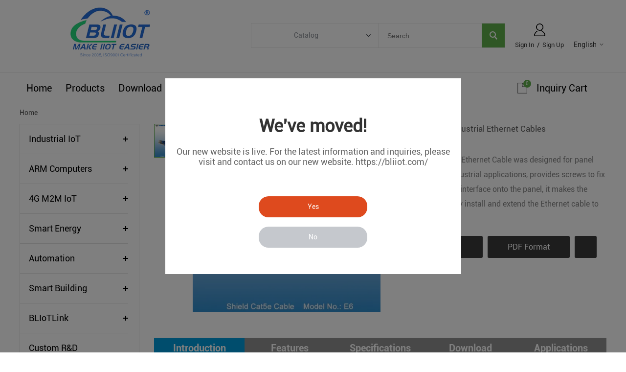

--- FILE ---
content_type: text/html; charset=utf-8
request_url: https://www.iot-solution.com/industrail-ethernet-cables-p00298p1.html
body_size: 12323
content:
<!DOCTYPE HTML>
<html lang="en">
<head>
<meta charset="utf-8">
<meta name="viewport" content="width=device-width; initial-scale=1.0; maximum-scale=1.0; user-scalable=0;" />
<meta name="apple-mobile-web-app-capable" content="yes" />
<meta name="apple-mobile-web-app-status-bar-style" content="black" />
<meta content="telephone=no" name="format-detection" />
<!-- Google tag (gtag.js) -->
<script async src="https://www.googletagmanager.com/gtag/js?id=AW-10929766190"></script>
<script>
  window.dataLayer = window.dataLayer || [];
  function gtag(){dataLayer.push(arguments);}
  gtag('js', new Date());

  gtag('config', 'AW-10929766190');
</script>

<script>
window.addEventListener('load', function (event) {
document.querySelectorAll('.form_button').forEach(function (e) {
e.addEventListener('click', function () {
var email = document.querySelector('[name="Email"]').value;
var name = document.querySelector('[name="Name"]').value;
var subject = document.querySelector('[name="Subject"]').value;
var msg = document.querySelector('[name="Content"]').value;
var mailformat = /^\w+([\.-]?\w+)@\w+([\.-]?\w+)(\.\w{2,3})+$/;
if (email.match(mailformat) && email != "" && name != "" && msg != "" && subject !== "") {
gtag('event', 'conversion', { 'send_to': 'AW-10929766190/COeGCO7D4o0YEK7-29so' });
}
});
});
});
</script>

<script>
window.addEventListener('load', function () {
if (window.location.href.includes("/inquiry_success.html")) {
gtag('event', 'conversion', { 'send_to': 'AW-10929766190/COeGCO7D4o0YEK7-29so' });

}
})
</script><!-- Google Tag Manager -->
<script>(function(w,d,s,l,i){w[l]=w[l]||[];w[l].push({'gtm.start':
new Date().getTime(),event:'gtm.js'});var f=d.getElementsByTagName(s)[0],
j=d.createElement(s),dl=l!='dataLayer'?'&l='+l:'';j.async=true;j.src=
'https://www.googletagmanager.com/gtm.js?id='+i+dl;f.parentNode.insertBefore(j,f);
})(window,document,'script','dataLayer','GTM-W74JD39');</script>
<!-- End Google Tag Manager --><!-- Global site tag (gtag.js) - Google Analytics -->
<script async src="https://www.googletagmanager.com/gtag/js?id=G-2DV70PTK6H"></script>
<script>
  window.dataLayer = window.dataLayer || [];
  function gtag(){dataLayer.push(arguments);}
  gtag('js', new Date());

  gtag('config', 'G-2DV70PTK6H');
</script><meta name="google-site-verification" content="5t9HtLjWzbGZCCa2kGllZYdVOHxKFO4CmMbO24OIwQs" /><meta name="google-site-verification" content="8fm-wK2OtftMz0pN1Ww1hxD4zuOhZZmPdwC5P_TAQis" /><meta property="og:title" content="Shield Cat5e Industrial Ethernet Cables" /><meta property="og:type" content="product" /><meta property="og:url" content="https://www.iot-solution.com/industrail-ethernet-cables-p00298p1.html" /><meta property="og:image" content="https://www.iot-solution.com/u_file/2101/products/12/1fa3c0aa0e.jpg.500x500.jpg" /><meta property="og:description" content="The E6 Industrial Ethernet Cable was designed for panel application in industrial applications, provides screws to fix the Female RJ45 interface onto the panel, it makes the engineer can easy install and extend the Ethernet cable to outside devices." /><meta property="og:site_name" content="BLIIoT Industrial IoT Edge Gateway, Industrial IOT Gateway, Ethernet IO Modules" /><meta property="product:price:amount" content="0.00" /><meta property="product:price:currency" content="$" /><meta property="og:availability" content="instock" /><meta property="og:image:width" content="500"/><meta property="og:image:height" content="500"/><meta name="twitter:card" content="summary_large_image" /><meta name="twitter:title" content="Shield Cat5e Industrial Ethernet Cables" /><meta name="twitter:description" content="The E6 Industrial Ethernet Cable was designed for panel application in industrial applications, provides screws to fix the Female RJ45 interface onto the panel, it makes the engineer can easy install and extend the Ethernet cable to outside devices." /><script type="application/ld+json">{"@context": "http://schema.org/","@type": "Product","name": "Shield Cat5e Industrial Ethernet Cables","sku": "E6","url": "https://www.iot-solution.com/industrail-ethernet-cables-p00298p1.html","image": ["https://www.iot-solution.com/u_file/2101/products/12/1fa3c0aa0e.jpg.500x500.jpg"],"description": "The E6 Industrial Ethernet Cable was designed for panel application in industrial applications, provides screws to fix the Female RJ45 interface onto the panel, it makes the engineer can easy install and extend the Ethernet cable to outside devices.","brand": "BLIIoT Industrial IoT Edge Gateway, Industrial IOT Gateway, Ethernet IO Modules","offers": {"@type" : "Offer","availability" : "http://schema.org/InStock","price" : "0.00","priceCurrency" : "USD","url" : "https://www.iot-solution.com/industrail-ethernet-cables-p00298p1.html","priceValidUntil" : "2145-12-23"},"aggregateRating": {"@type" : "AggregateRating","ratingValue" : "5","reviewCount" : "1"},"review": [{"@type" : "Review","author" : "Shield Cat5e Industrial Ethernet Cables","datePublished" : "2026-01-21","description" : "Shield Cat5e Industrial Ethernet Cables","name" : "Shield Cat5e Industrial Ethernet Cables","reviewRating": {"@type" : "Rating","bestRating" : "5","ratingValue" : "5","worstRating" : "1"}}],"mpn" : "E6"}</script><link rel="canonical" href="https://www.iot-solution.com/industrail-ethernet-cables-p00298p1.html" />
<link rel='shortcut icon' href='//ueeshop.ly200-cdn.com/u_file/UPAO/UPAO561/2207/photo/a84c51b868.png?x-oss-process=image/format,webp' />
<meta name="keywords" content="Industrail Ethernet Cables" />
<meta name="description" content="Specialized in Industrail Ethernet Cables, Industrail Ethernet Cables , IIOT Gateways, 4G Industrial Router, 4G RTU, Ethernet IO Module OEM ODM Since 2005." />
<title>Industrail Ethernet Cables</title>
<link href='/static/css/global.css?v=4.00881672804663' rel='stylesheet' type='text/css'  />
<link href='/static/css/themes.css?v=4.00881672804663' rel='stylesheet' type='text/css'  />
<link href='/static/css/user.css?v=4.00881672804663' rel='stylesheet' type='text/css'  />
<link href='/static/themes/t224/css/style.css?v=4.00881672804663' rel='stylesheet' type='text/css'  />
<script type='text/javascript' src='/static/js/jquery-1.7.2.min.js?v=4.00881672804663' ></script>
<script type='text/javascript' src='/static/js/lang/en.js?v=4.00881672804663' ></script>
<script type='text/javascript' src='/static/js/global.js?v=4.00881672804663' ></script>
<script type='text/javascript' src='/static/js/themes.js?v=4.00881672804663' ></script>
<script type='text/javascript' src='/static/js/user.js?v=4.00881672804663' ></script>
<script type='text/javascript' src='/static/themes/t224/js/main.js?v=4.00881672804663' ></script>
<link href='/static/css/responsive.css?v=4.00881672804663' rel='stylesheet' type='text/css'  />
<link href='//ueeshop.ly200-cdn.com/static/font/OpenSans-Bold/font.css' rel='stylesheet' type='text/css' />
<link href='//ueeshop.ly200-cdn.com/static/font/Roboto-Regular/font.css' rel='stylesheet' type='text/css' />
<link href='//ueeshop.ly200-cdn.com/static/font/Roboto-Bold/font.css' rel='stylesheet' type='text/css' />
<script type='text/javascript' src='/static/js/plugin/effect/magiczoom.js?v=4.00881672804663' ></script>
<script type='text/javascript' src='/static/js/plugin/effect/jquery.SuperSlide.js?v=4.00881672804663' ></script>
</head>

<body class="lang_en">
<!-- Google Tag Manager (noscript) -->
<noscript><iframe src="https://www.googletagmanager.com/ns.html?id=GTM-W74JD39"
height="0" width="0" style="display:none;visibility:hidden"></iframe></noscript>
<!-- End Google Tag Manager (noscript) --><script type="text/javascript">
$(window).resize(function(){$(window).webDisplay(0);});
$(window).webDisplay(0);
</script>

<div class="pop_tips_bg_gb">
	<div class="pop_tips_box">
		<a href="javascript:;" class="close_btn"></a>
		<div class="clear"></div>
		<div class="main_box">
			<div class="title">We've moved!</div>
			<div class="desc">Our new website is live.
For the latest information and inquiries, please visit and contact us on our new website.
https://bliiot.com/</div>
			<div class="yn_box">
				<a href="javascript:;" class="yes_btn">Yes</a>
				<a href="javascript:;" class="no_btn">No</a>
			</div>
		</div>
	</div>
</div>
<div class="ueeshop_responsive_header">
	<div class="header">
		<div class="logo fl pic_box">
			<a href="/">
				<img src="//ueeshop.ly200-cdn.com/u_file/UPAO/UPAO561/2404/photo/4ee22f5299.png?x-oss-process=image/format,webp" alt="BLIIoT Industrial IoT Edge Gateway, Industrial IOT Gateway, Ethernet IO Modules">
				<em></em>
			</a>
		</div>
		<div class="func">
			<div class="btn search_btn"></div>
						<a href="/account/" class="btn member_btn"></a>
						<div class="btn menu_btn"></div>
		</div>
	</div>
	<div class="resp_search_box trans">
		<div class="close_btn"><span></span></div>
		<div class="clear"></div>
		<form class="search_form" action="/search/" method="get">
            <input type="text" class="" name="Keyword" placeholder="Search Our Catalog" />
            <input type="submit" class="" value="" />
            <div class="clear"></div>
        </form>
	</div>
	<div class="language trans">
		<div class="close_btn"><span></span></div>
		<div class="content">
			<div class="list">
				<a href="https://gateway-iot.com/industrail-ethernet-cables-p00298p1.html">English</a>
			</div>
			<div class="list">
				<a href="https://de.bliiot.com/pt//industrail-ethernet-cables-p00298p1.html">Português</a>
			</div>
			<div class="list">
				<a href="https://de.bliiot.com/de//industrail-ethernet-cables-p00298p1.html">Deutsch</a>
			</div>
			<div class="list">
				<a href="https://de.bliiot.com/es//industrail-ethernet-cables-p00298p1.html">Español</a>
			</div>
			<div class="list">
				<a href="https://de.bliiot.com/ru//industrail-ethernet-cables-p00298p1.html">Русский</a>
			</div>
			<div class="list">
				<a href="https://de.bliiot.com/fr//industrail-ethernet-cables-p00298p1.html">Français</a>
			</div>
			<div class="list">
				<a href="https://de.bliiot.com/it//industrail-ethernet-cables-p00298p1.html">Italiano</a>
			</div>
			<div class="list">
				<a href="https://de.bliiot.com/ar//industrail-ethernet-cables-p00298p1.html">اللغة العربية</a>
			</div>
					</div>
	</div>
	<div class="nav trans">
					<div class="list ">
				<a href="/"  class="title">Home</a>
							</div>
					<div class="list has_sec">
				<a href="javascript:;"  class="title">Products<i class="trans"></i></a>
									<div class="sub">
						<div class="cate_close"><span></span></div>
													<div class="item">
																<a href="javascript:;" class="son_nav_title">Industrial IoT<i class="trans"></i></a>
																									<div class="third_nav">
																					<a href="/mqtt-gateways_0151">MQTT Gateways</a>

																																<a href="/plc-iot-gateways_0150">PLC IoT Gateways</a>

																																<a href="/modbus-gateways_0232">Modbus Gateways</a>

																																<a href="/opc-ua-gateways_0185">OPC UA Gateways</a>

																																<a href="/rugged-ethernet-i-o_0100">Rugged Ethernet I/O</a>

																																<a href="/mqtt-edge-i-o-module_0245">MQTT Edge I/O Module</a>

																																<a href="/4g-iiot-industrial-routers_0201">4G IIoT Industrial Routers</a>

																																<a href="/iiot-distributed-i-o-system_0280">IIoT Distributed I/O System</a>

																														</div>
															</div>
													<div class="item">
																<a href="javascript:;" class="son_nav_title">ARM Computers<i class="trans"></i></a>
																									<div class="third_nav">
																					<a href="/armxy_0285">ARMxy</a>

																																<a href="/edgecom_0222">EdgeCOM</a>

																																<a href="/bliotlink_0286">BLIoTLink</a>

																														</div>
															</div>
													<div class="item">
																<a href="javascript:;" class="son_nav_title">4G M2M IoT<i class="trans"></i></a>
																									<div class="third_nav">
																					<a href="/cellular-m2m-iot-rtu_0094">Cellular M2M IoT RTU</a>

																																<a href="/4g-edge-routers_0200">4G Edge Routers</a>

																																<a href="/sms-controller-alarm_0125">SMS Controller Alarm</a>

																																<a href="/special-cellular-rtu_0146">Special Cellular RTU</a>

																														</div>
															</div>
													<div class="item">
																<a href="javascript:;" class="son_nav_title">Smart Energy<i class="trans"></i></a>
																									<div class="third_nav">
																					<a href="/iec104-gateways_0234">IEC104 Gateways</a>

																																<a href="/iec104-edge-i-o-module_0248">IEC104 Edge I/O Module</a>

																																<a href="/be210-iec104-i-o-system_0258">BE210 IEC104 I/O System</a>

																																<a href="/iec61850-gateways_0235">IEC61850 Gateways</a>

																														</div>
															</div>
													<div class="item">
																<a href="javascript:;" class="son_nav_title">Automation<i class="trans"></i></a>
																									<div class="third_nav">
																					<a href="/i-o-system_0281">I/O System</a>

																																<a href="/ioy-edge-i-o-module_0282">IOy Edge I/O Module</a>

																																<a href="/rugged-ethernet-i-o_0284">Rugged Ethernet I/O</a>

																																<a href="/sensor-distributor_0259">Sensor Distributor</a>

																																<a href="/opc-ua-gateways_0283">OPC UA Gateways</a>

																																<a href="/ethercat-gateways_0269">EtherCAT Gateways</a>

																																<a href="/profinet-gateways_0268">PROFINET Gateways</a>

																																<a href="/ethernet-ip-gateways_0270">Ethernet/IP Gateways</a>

																																<a href="/industrial-network-switches_0156">Industrial Network Switches</a>

																														</div>
															</div>
													<div class="item">
																<a href="javascript:;" class="son_nav_title">Smart Building<i class="trans"></i></a>
																									<div class="third_nav">
																					<a href="/bacnet-gateways_0153">BACnet Gateways</a>

																																<a href="/bacnet-ip-edge-i-o-module_0247">BACnet/IP Edge I/O Module</a>

																																<a href="/ba210-bacnet-ip-i-o-system_0257">BA210 BACnet/IP I/O System</a>

																														</div>
															</div>
													<div class="item">
																<a href="javascript:;" class="son_nav_title">BLIoTLink<i class="trans"></i></a>
																									<div class="third_nav">
																					<a href="/bliotlink-soft-gateway_0238">BLIoTLink Soft Gateway</a>

																														</div>
															</div>
													<div class="item">
																<a href="/custom-rd_0277" class="son_nav_title">Custom R&D</a>
																							</div>
													<div class="item">
																<a href="javascript:;" class="son_nav_title">Others<i class="trans"></i></a>
																									<div class="third_nav">
																					<a href="/transducers-meters_0147">Transducers Meters</a>

																																<a href="/4g-security-alarm_0173">4G Security Alarm</a>

																														</div>
															</div>
											</div>
							</div>
					<div class="list has_sec">
				<a href="javascript:;"  class="title">Download<i class="trans"></i></a>
									<div class="sub">
						<div class="cate_close"><span></span></div>
													<div class="item">
																<a href="/download/user-manual_c0007" class="son_nav_title">User Manual</a>
																							</div>
													<div class="item">
																<a href="/download/configuration-software_c0008" class="son_nav_title">Configuration Software</a>
																							</div>
											</div>
							</div>
					<div class="list ">
				<a href="https://bliiot.com/pages/about-us" target="_blank" class="title">FAQ</a>
							</div>
					<div class="list has_sec">
				<a href="javascript:;"  class="title">News<i class="trans"></i></a>
									<div class="sub">
						<div class="cate_close"><span></span></div>
													<div class="item">
																<a href="/article/our-news_c0004" class="son_nav_title">Our News</a>
																							</div>
													<div class="item">
																<a href="/article/iot-news_c0005" class="son_nav_title">IoT News</a>
																							</div>
													<div class="item">
																<a href="/article/iot-applications_c0006" class="son_nav_title">IoT Applications</a>
																							</div>
													<div class="item">
																<a href="/article/upcoming-products_c0009" class="son_nav_title">Upcoming Products</a>
																							</div>
											</div>
							</div>
					<div class="list has_sec">
				<a href="javascript:;"  class="title">Contact Us<i class="trans"></i></a>
									<div class="sub">
						<div class="cate_close"><span></span></div>
													<div class="item">
																<a href="https://bliiot.com/pages/contact-us" class="son_nav_title">Contact Us</a>
																							</div>
													<div class="item">
																<a href="/payment-information-a00058a1.html" class="son_nav_title">Payment Information</a>
																							</div>
											</div>
							</div>
					<div class="list has_sec">
				<a href="javascript:;"  class="title">About Us<i class="trans"></i></a>
									<div class="sub">
						<div class="cate_close"><span></span></div>
													<div class="item">
																<a href="https://bliiot.com/pages/about-us" class="son_nav_title">About Us</a>
																							</div>
													<div class="item">
																<a href="/iot-certifications-229.html" class="son_nav_title">Certificate</a>
																							</div>
													<div class="item">
																<a href="/iot-partners-232.html" class="son_nav_title">IoT Partners</a>
																							</div>
													<div class="item">
																<a href="https://gateway-iot.com/sitemap.html" class="son_nav_title">Sitemap</a>
																							</div>
													<div class="item">
																<a href="/iot-history-236.html" class="son_nav_title">History of BLIIOT</a>
																							</div>
													<div class="item">
																<a href="/bliiot-quality-system-245.html" class="son_nav_title">ISO9000 Quality System Certification</a>
																							</div>
													<div class="item">
																<a href="/beilai-tech-246.html" class="son_nav_title">BEILAI Awarded Innovative Small and Medium-sized Enterprise</a>
																							</div>
													<div class="item">
																<a href="/beilai-tech-247.html" class="son_nav_title">BEILAI Obtained National "Technology-based Small and Medium-sized Enterprise"</a>
																							</div>
													<div class="item">
																<a href="/bliiot-opc-ua-io-module-237.html" class="son_nav_title">OPC UA IO Controller Copyright Certificate</a>
																							</div>
													<div class="item">
																<a href="/bliiot-bacnet-data-acquisition-239.html" class="son_nav_title">2022 BACnet/IP Protocol Data Acquisition Software Copyright Certificate</a>
																							</div>
													<div class="item">
																<a href="/remote-io-module-238.html" class="son_nav_title">2022 Edge IO Remote IO Controller Copyright Certificate</a>
																							</div>
													<div class="item">
																<a href="/bliiot-plc-data-acquisition-241.html" class="son_nav_title">2022 PLC Protocol Data Acquisition System based on Linux Copyright Certificate</a>
																							</div>
													<div class="item">
																<a href="/bliiot-iot-gateway-rms-242.html" class="son_nav_title">2022 Industrial IoT gateway BLRMS Remote Management System Copyright Certificate</a>
																							</div>
													<div class="item">
																<a href="/industrial-iot-cloud-platform-240.html" class="son_nav_title">2022 Industrial IoT Cloud Platform Copyright Certificate</a>
																							</div>
													<div class="item">
																<a href="/2019-sgs-certificate-a00059a1.html" class="son_nav_title">2019 SGS Certificate</a>
																							</div>
													<div class="item">
																<a href="/university-enterprise-rd-cooperation-a00061a1.html" class="son_nav_title">University-Enterprise R&D Cooperation</a>
																							</div>
													<div class="item">
																<a href="/china-sme-member-certificate-a00096a1.html" class="son_nav_title">China SME Member Certificate</a>
																							</div>
													<div class="item">
																<a href="/cellular-rtu-copyright-certificate-a00099a1.html" class="son_nav_title">Cellular RTU Copyright Certificate</a>
																							</div>
													<div class="item">
																<a href="/excellent-product-lora-gateway-a00100a1.html" class="son_nav_title">Excellent Product LoRa Gateway</a>
																							</div>
													<div class="item">
																<a href="/kpiiot-cloud-platform-copyright-certificate-a00101a1.html" class="son_nav_title">KPIIOT Cloud Platform Copyright Certificate</a>
																							</div>
													<div class="item">
																<a href="/iot-module-patent-certificates-a00102a1.html" class="son_nav_title">IoT Module Patent Certificates</a>
																							</div>
													<div class="item">
																<a href="/s47x-outstanding-products-medal-a00103a1.html" class="son_nav_title">S47x Outstanding Products Medal</a>
																							</div>
													<div class="item">
																<a href="/wireless-iot-modules-configuration-software-a00106a1.html" class="son_nav_title">Wireless IoT modules Configuration software</a>
																							</div>
													<div class="item">
																<a href="/temperature-humidity-logger-s26x-software-a00107a1.html" class="son_nav_title">Temperature Humidity Logger S26X software</a>
																							</div>
													<div class="item">
																<a href="/gate-opener-rtu5024-software-a00108a1.html" class="son_nav_title">Gate Opener RTU5024 software</a>
																							</div>
													<div class="item">
																<a href="/ethernet-remote-io-module-mxxt-software-copyright-a00109a1.html" class="son_nav_title">Ethernet Remote IO Module MXXT software Copyright</a>
																							</div>
											</div>
							</div>
					<div class="list ">
				<a href="https://bare.en.alibaba.com" target="_blank" class="title">Online Shop</a>
							</div>
							<div class="list has_sec language_btn"><a href="javascript:;" class="title">English<i class="trans"></i></a></div>
			</div>
	<div class="son_nav trans"></div>
	<div class="nav_bg"></div>
</div>
<div class="ueeshop_responsive_header header_blank"></div>
<script language="javascript">
$('.ueeshop_responsive_header .menu_btn').on('click',function(){
	if($(this).hasClass('on')){
		$(this).removeClass('on');
		$('.ueeshop_responsive_header').find('.nav, .nav_bg, .son_nav').removeClass('on');
		$('body').attr('style', '');
	}else{
		$(this).addClass('on');
		$('.ueeshop_responsive_header').find('.nav, .nav_bg').addClass('on');
		$('body').css({'overflow':'hidden'});
	}
});
$('.ueeshop_responsive_header .language_btn').on('click',function(){
	if($(this).hasClass('on')){
		$(this).removeClass('on');
		$('.ueeshop_responsive_header .language').removeClass('on');
		$('body').attr('style','');
	}else{
		$(this).addClass('on');
		$('.ueeshop_responsive_header .language').addClass('on');
		$('.ueeshop_responsive_header').find('.menu_btn, .nav_bg, .nav, .son_nav').removeClass('on');
		$('body').css({'overflow':'hidden'});
	}
});
$('.ueeshop_responsive_header .search_btn').on('click',function(){
	if($(this).hasClass('on')){
		$(this).removeClass('on');
		$('.ueeshop_responsive_header .resp_search_box').removeClass('on');
	}else{
		$(this).addClass('on');
		$('.ueeshop_responsive_header .resp_search_box').addClass('on');
		$('.ueeshop_responsive_header').find('.menu_btn, .nav_bg, .nav, .son_nav').removeClass('on');
	}
});
$('.ueeshop_responsive_header .nav_bg').on('click',function(){
	$(this).removeClass('on');
	$('.ueeshop_responsive_header').find('.nav, .son_nav, .menu_btn').removeClass('on');
});
$('.ueeshop_responsive_header .resp_search_box .close_btn span').on('click',function(){
	$(this).parents('.resp_search_box').removeClass('on');
	$('.ueeshop_responsive_header .search_btn').removeClass('on');
});
$('.ueeshop_responsive_header .language .close_btn span').on('click',function(){
	$(this).parents('.language').removeClass('on');
	$('.ueeshop_responsive_header .language_btn').removeClass('on');
})
$('.ueeshop_responsive_header .nav .list .title').on('click', function (e){
	$('.ueeshop_responsive_header .hasub .sub').removeClass('on');
	$('.ueeshop_responsive_header .son_nav').html($(this).parents('.list').find('.sub').html()).addClass('on');
});
$('.ueeshop_responsive_header .son_nav').on('click','.cate_close', function (e){
	$('.ueeshop_responsive_header .son_nav').removeClass('on');
})
$('.ueeshop_responsive_header .son_nav').on('click', '.son_nav_title',function(){
	$(this).parent('.item').find('.third_nav').toggle('on');
	$(this).toggleClass('on');
});
</script><style type="text/css">
	body #sitenav .nav_item{ padding: 0 14px; }
	@media screen and (max-width:1218px){
		body #sitenav .nav_item{ padding: 0 10px; }
	}
</style>
<div class="responsive_pc_header">
	<div id="header">
		<div class="header_in w">
			<h1 class="logo fl pic_box">
				<a href="/">
					<img src="//ueeshop.ly200-cdn.com/u_file/UPAO/UPAO561/2404/photo/4ee22f5299.png?x-oss-process=image/format,webp" alt="BLIIoT Industrial IoT Edge Gateway, Industrial IOT Gateway, Ethernet IO Modules" />
					<em></em>
				</a>
			</h1>
			
			<div class="fr info">
				<ul class="h_nav fr">
										<li class="lang">
						<div class="lang_icon pic_box">
							<img src=""><span></span>
						</div>
						<a href="javascript:;" class="cur">English</a>
						<div class="language_silder">
							<div class="language_bg"></div>
							<div class="l_rows box-sizing">
								<a href="https://gateway-iot.com/industrail-ethernet-cables-p00298p1.html" class="box-sizing">
									<div class="lang_icon pic_box">
										<img src=""><span></span>
									</div>
									English
								</a>
							</div>
							<div class="l_rows box-sizing">
								<a href="https://de.bliiot.com/pt//industrail-ethernet-cables-p00298p1.html" class="box-sizing">
									<div class="lang_icon pic_box">
										<img src=""><span></span>
									</div>
									Português
								</a>
							</div>
							<div class="l_rows box-sizing">
								<a href="https://de.bliiot.com/de//industrail-ethernet-cables-p00298p1.html" class="box-sizing">
									<div class="lang_icon pic_box">
										<img src=""><span></span>
									</div>
									Deutsch
								</a>
							</div>
							<div class="l_rows box-sizing">
								<a href="https://de.bliiot.com/es//industrail-ethernet-cables-p00298p1.html" class="box-sizing">
									<div class="lang_icon pic_box">
										<img src=""><span></span>
									</div>
									Español
								</a>
							</div>
							<div class="l_rows box-sizing">
								<a href="https://de.bliiot.com/ru//industrail-ethernet-cables-p00298p1.html" class="box-sizing">
									<div class="lang_icon pic_box">
										<img src=""><span></span>
									</div>
									Русский
								</a>
							</div>
							<div class="l_rows box-sizing">
								<a href="https://de.bliiot.com/fr//industrail-ethernet-cables-p00298p1.html" class="box-sizing">
									<div class="lang_icon pic_box">
										<img src=""><span></span>
									</div>
									Français
								</a>
							</div>
							<div class="l_rows box-sizing">
								<a href="https://de.bliiot.com/it//industrail-ethernet-cables-p00298p1.html" class="box-sizing">
									<div class="lang_icon pic_box">
										<img src=""><span></span>
									</div>
									Italiano
								</a>
							</div>
							<div class="l_rows box-sizing">
								<a href="https://de.bliiot.com/ar//industrail-ethernet-cables-p00298p1.html" class="box-sizing">
									<div class="lang_icon pic_box">
										<img src=""><span></span>
									</div>
									اللغة العربية
								</a>
							</div>
						</div>
											</li>
															<li class="member">
						<a href="/account/" rel="nofollow" class="sign_btn pic_box SignInButton">
							<img src="/static/themes/t224/images/login_icon.png"><span></span>
						</a>
						<div class="bottom">
													<a href="/account/login.html" rel="nofollow" class="SignInButton">Sign In</a>
							&nbsp;/&nbsp;
							<a href="/account/sign-up.html" rel="nofollow">Sign Up</a>
												</div>
					</li>
									</ul>
				<script type="text/javascript">
					$(document).ready(function(){
						var hli=$('ul.h_nav li');
						if(hli.length){
							if(hli.eq(0).hasClass('line')) hli.eq(0).remove();
						}else{
							hli.parent().remove();
						}
					});
				</script>
				<div class="clear"></div>
			</div>
			<div class="mid fr">
				<div class="mid_txt">
									</div>
				<form class="search box-sizing fr" action="/search/" method="get">
					<div class="category box-sizing fl">
						<div class="cate_txt">Catalog</div>
						<div class="cate_list transition">
							<div class="cate_list_in box-sizing">
							<a href="javascript:;" class="cate_item" vlaue="0">Categories</a>
																		<a href="javascript:;" class="cate_item text-over" vlaue="271">Industrial IoT</a>
																		<a href="javascript:;" class="cate_item text-over" vlaue="221">ARM Computers</a>
																		<a href="javascript:;" class="cate_item text-over" vlaue="275">4G M2M IoT</a>
																		<a href="javascript:;" class="cate_item text-over" vlaue="274">Smart Energy</a>
																		<a href="javascript:;" class="cate_item text-over" vlaue="272">Automation</a>
																		<a href="javascript:;" class="cate_item text-over" vlaue="273">Smart Building</a>
																		<a href="javascript:;" class="cate_item text-over" vlaue="276">BLIoTLink</a>
																		<a href="javascript:;" class="cate_item text-over" vlaue="277">Custom R&amp;D</a>
																		<a href="javascript:;" class="cate_item text-over" vlaue="278">Others</a>
															</div>
						</div>
					</div>
					<input type="text" class="box-sizing fl" name="Keyword" placeholder="Search" notnull />
					<input type="submit" class="fr" value="" />
					<input type="hidden" name="CateId" value="" class="search-cate-id" />
					<div class="clear"></div>
				</form>
							</div>
			<div class="clear"></div>
			
					</div>
	</div>
	<div id="sitenav">
		<div class="w">
			<div class="justifyout">
				<div class="nav_box">
											<div class="nav_item">
							<a class="item_a"  href="/" title="Home">Home</a>
													</div>
											<div class="nav_item position-unset">
							<a class="item_a item_list"  href="/iotproducts/" title="Products">Products</a>
																<div class="nav_box">
										<div class="nav_box_in box-sizing w">
											<div class="nav_pro_list box-sizing fl">
												<div class="pro_cate_list">
																											<div class="cate_item fl ml">
															<a href="/industrial-iot_0271" class="cate_img pic_box fl">
																<img src="//ueeshop.ly200-cdn.com/u_file/UPAO/UPAO561/2501/photo/a6c9394378.jpg?x-oss-process=image/format,webp" /><span></span>
															</a>
															<div class="list fl">
																<a href="/industrial-iot_0271" class="one_cate">
																	<h2>Industrial IoT</h2>
																</a>
																																		<a href="/mqtt-gateways_0151" class="item">MQTT Gateways</a>
																																		<a href="/plc-iot-gateways_0150" class="item">PLC IoT Gateways</a>
																																		<a href="/modbus-gateways_0232" class="item">Modbus Gateways</a>
																																		<a href="/opc-ua-gateways_0185" class="item">OPC UA Gateways</a>
																															</div>
														</div>
																																									<div class="cate_item fl">
															<a href="/arm-computers_0221" class="cate_img pic_box fl">
																<img src="//ueeshop.ly200-cdn.com/u_file/UPAO/UPAO561/2406/photo/533eb3941c.jpg?x-oss-process=image/format,webp" /><span></span>
															</a>
															<div class="list fl">
																<a href="/arm-computers_0221" class="one_cate">
																	<h2>ARM Computers</h2>
																</a>
																																		<a href="/armxy_0285" class="item">ARMxy</a>
																																		<a href="/edgecom_0222" class="item">EdgeCOM</a>
																																		<a href="/bliotlink_0286" class="item">BLIoTLink</a>
																															</div>
														</div>
																																									<div class="cate_item fl">
															<a href="/4g-m2m-iot_0275" class="cate_img pic_box fl">
																<img src="//ueeshop.ly200-cdn.com/u_file/UPAO/UPAO561/2501/photo/17a8f8f435.jpg?x-oss-process=image/format,webp" /><span></span>
															</a>
															<div class="list fl">
																<a href="/4g-m2m-iot_0275" class="one_cate">
																	<h2>4G M2M IoT</h2>
																</a>
																																		<h2><a href="/cellular-m2m-iot-rtu_0094" class="item">Cellular M2M IoT RTU</a></h2>
																																				<a href="/4g-edge-routers_0200" class="item">4G Edge Routers</a>
																																		<h2><a href="/sms-controller-alarm_0125" class="item">SMS Controller Alarm</a></h2>
																																				<a href="/special-cellular-rtu_0146" class="item">Special Cellular RTU</a>
																															</div>
														</div>
																													<div class="clear"></div>
																																									<div class="cate_item fl ml">
															<a href="/smart-energy_0274" class="cate_img pic_box fl">
																<img src="//ueeshop.ly200-cdn.com/u_file/UPAO/UPAO561/2501/photo/bad8fee2ad.jpg?x-oss-process=image/format,webp" /><span></span>
															</a>
															<div class="list fl">
																<a href="/smart-energy_0274" class="one_cate">
																	<h2>Smart Energy</h2>
																</a>
																																		<a href="/iec104-gateways_0234" class="item">IEC104 Gateways</a>
																																		<a href="/iec104-edge-i-o-module_0248" class="item">IEC104 Edge I/O Module</a>
																																		<a href="/be210-iec104-i-o-system_0258" class="item">BE210 IEC104 I/O System</a>
																																		<a href="/iec61850-gateways_0235" class="item">IEC61850 Gateways</a>
																															</div>
														</div>
																																									<div class="cate_item fl">
															<a href="/automation_0272" class="cate_img pic_box fl">
																<img src="//ueeshop.ly200-cdn.com/u_file/UPAO/UPAO561/2501/photo/ed353860ee.jpg?x-oss-process=image/format,webp" /><span></span>
															</a>
															<div class="list fl">
																<a href="/automation_0272" class="one_cate">
																	<h2>Automation</h2>
																</a>
																																		<a href="/i-o-system_0281" class="item">I/O System</a>
																																		<a href="/ioy-edge-i-o-module_0282" class="item">IOy Edge I/O Module</a>
																																		<a href="/rugged-ethernet-i-o_0284" class="item">Rugged Ethernet I/O</a>
																																		<a href="/sensor-distributor_0259" class="item">Sensor Distributor</a>
																															</div>
														</div>
																																									<div class="cate_item fl">
															<a href="/smart-building_0273" class="cate_img pic_box fl">
																<img src="//ueeshop.ly200-cdn.com/u_file/UPAO/UPAO561/2406/photo/c2f8072ed5.jpg?x-oss-process=image/format,webp" /><span></span>
															</a>
															<div class="list fl">
																<a href="/smart-building_0273" class="one_cate">
																	<h2>Smart Building</h2>
																</a>
																																		<a href="/bacnet-gateways_0153" class="item">BACnet Gateways</a>
																																		<a href="/bacnet-ip-edge-i-o-module_0247" class="item">BACnet/IP Edge I/O Module</a>
																																		<a href="/ba210-bacnet-ip-i-o-system_0257" class="item">BA210 BACnet/IP I/O System</a>
																															</div>
														</div>
																													<div class="clear"></div>
																																									<div class="cate_item fl ml">
															<a href="/bliotlink_0276" class="cate_img pic_box fl">
																<img src="//ueeshop.ly200-cdn.com/u_file/UPAO/UPAO561/2501/photo/c583b094b3.jpg?x-oss-process=image/format,webp" /><span></span>
															</a>
															<div class="list fl">
																<a href="/bliotlink_0276" class="one_cate">
																	<h2>BLIoTLink</h2>
																</a>
																																		<a href="/bliotlink-soft-gateway_0238" class="item">BLIoTLink Soft Gateway</a>
																															</div>
														</div>
																																									<div class="cate_item fl">
															<a href="/custom-rd_0277" class="cate_img pic_box fl">
																<img src="//ueeshop.ly200-cdn.com/u_file/UPAO/UPAO561/2501/photo/d0e91e1b79.jpg?x-oss-process=image/format,webp" /><span></span>
															</a>
															<div class="list fl">
																<a href="/custom-rd_0277" class="one_cate">
																	<h2>Custom R&D</h2>
																</a>
																															</div>
														</div>
																																									<div class="cate_item fl">
															<a href="/others_0278" class="cate_img pic_box fl">
																<img src="//ueeshop.ly200-cdn.com/u_file/UPAO/UPAO561/2406/photo/3789348ac3.jpg?x-oss-process=image/format,webp" /><span></span>
															</a>
															<div class="list fl">
																<a href="/others_0278" class="one_cate">
																	<h2>Others</h2>
																</a>
																																		<a href="/transducers-meters_0147" class="item">Transducers Meters</a>
																																		<a href="/4g-security-alarm_0173" class="item">4G Security Alarm</a>
																															</div>
														</div>
																													<div class="clear"></div>
																																								<div class="clear"></div>
												</div>
											</div>

																					</div>
									</div>
														</div>
											<div class="nav_item">
							<a class="item_a" target="_blank" href="/iotdownload/" title="Download">Download</a>
																<div class="nav-child">
																					<a class="li block text-over hoverColor" 2 0 title="User Manual" href="/download/user-manual_c0007" target="_blank">User Manual</a>
																					<a class="li block text-over hoverColor" 2 0 title="Configuration Software" href="/download/configuration-software_c0008" target="_blank">Configuration Software</a>
																			</div>
															</div>
											<div class="nav_item">
							<a class="item_a" target="_blank" href="https://bliiot.com/pages/about-us" title="FAQ">FAQ</a>
													</div>
											<div class="nav_item">
							<a class="item_a"  href="/industrial-iot-news/" title="News">News</a>
																<div class="nav-child">
																					<a class="li block text-over hoverColor" 1 0 title="Our News" href="/article/our-news_c0004" >Our News</a>
																					<a class="li block text-over hoverColor" 1 0 title="IoT News" href="/article/iot-news_c0005" >IoT News</a>
																					<a class="li block text-over hoverColor" 1 0 title="IoT Applications" href="/article/iot-applications_c0006" >IoT Applications</a>
																					<a class="li block text-over hoverColor" 1 0 title="Upcoming Products" href="/article/upcoming-products_c0009" >Upcoming Products</a>
																			</div>
															</div>
											<div class="nav_item">
							<a class="item_a"  href="https://bliiot.com/pages/contact-us" title="Contact Us">Contact Us</a>
																<div class="nav-child">
																					<a class="li block text-over hoverColor" 6 0 title="Contact Us" href="https://bliiot.com/pages/contact-us" >Contact Us</a>
																					<a class="li block text-over hoverColor" 6 0 title="Payment Information" href="/payment-information-a00058a1.html" >Payment Information</a>
																			</div>
															</div>
											<div class="nav_item">
							<a class="item_a"  href="https://bliiot.com/pages/about-us" title="About Us">About Us</a>
																<div class="nav-child">
																				<a class="li block text-over hoverColor" title="About BLIIOT" href="/about-king-pigeon-a00060a1.html" >About BLIIOT</a>
										<a class="li block text-over hoverColor" title="Certificates" href="/certificate-a00229a1.html" >Certificates</a>
																				<a class="li block text-over hoverColor" title="IoT Partners" href="/iot-partners-a00232a1.html" >IoT Partners</a>
																			</div>
															</div>
											<div class="nav_item">
							<a class="item_a" target="_blank" href="https://bare.en.alibaba.com" title="Online Shop">Online Shop</a>
													</div>
									</div>
						<div class="nav_item inq_cart">
				<a href="/inquiry.html" rel="nofollow" class="item_a">Inquiry cart</a>
				<div class="num">0</div>
			</div>
						</div>
			<div class="clear"></div>
		</div>
	</div>
</div><div id="main" class="w product-detail wrapper clean">
		<div class="ueeshop_responsive_position clean s1">
	<div class="title"></div>
	<div class="position"><a href='/'>Home</a></div>
</div>	<div class="menu-wrap-style fl">
			<div class="menu box-sizing">
					<div class="menu_item">
				<h3 class="category_271 box-sizing "><a href="/industrial-iot_0271" class="category_271" title="Industrial IoT">Industrial IoT</a></h3>
									<ul class="sublist category_271" >
													<li><a href="/mqtt-gateways_0151" class="category_151 box-sizing transition" title="MQTT Gateways">MQTT Gateways</a></li>
																				<li><a href="/plc-iot-gateways_0150" class="category_150 box-sizing transition" title="PLC IoT Gateways">PLC IoT Gateways</a></li>
																				<li><a href="/modbus-gateways_0232" class="category_232 box-sizing transition" title="Modbus Gateways">Modbus Gateways</a></li>
																				<li><a href="/opc-ua-gateways_0185" class="category_185 box-sizing transition" title="OPC UA Gateways">OPC UA Gateways</a></li>
																				<li><a href="/rugged-ethernet-i-o_0100" class="category_100 box-sizing transition" title="Rugged Ethernet I/O">Rugged Ethernet I/O</a></li>
															<li class="v3 v_100"><a href="/combination-io-modules_0101" class="category_101" title="Combination IO Modules">&gt; Combination IO Modules</a></li>
															<li class="v3 v_100"><a href="/digital-input-modules_0129" class="category_129" title="Digital Input Modules">&gt; Digital Input Modules</a></li>
															<li class="v3 v_100"><a href="/do-or-relay-modules_0130" class="category_130" title="DO or Relay Modules">&gt; DO or Relay Modules</a></li>
															<li class="v3 v_100"><a href="/rtd-input-modules_0132" class="category_132" title="RTD Input Modules">&gt; RTD Input Modules</a></li>
															<li class="v3 v_100"><a href="/analog-input-modules_0131" class="category_131" title="Analog Input Modules">&gt; Analog Input Modules</a></li>
															<li class="v3 v_100"><a href="/analog-output-modules_0128" class="category_128" title="Analog Output Modules">&gt; Analog Output Modules</a></li>
																				<li><a href="/mqtt-edge-i-o-module_0245" class="category_245 box-sizing transition" title="MQTT Edge I/O Module">MQTT Edge I/O Module</a></li>
																				<li><a href="/4g-iiot-industrial-routers_0201" class="category_201 box-sizing transition" title="4G IIoT Industrial Routers">4G IIoT Industrial Routers</a></li>
																				<li><a href="/iiot-distributed-i-o-system_0280" class="category_280 box-sizing transition" title="IIoT Distributed I/O System">IIoT Distributed I/O System</a></li>
																		</ul>
							</div>
					<div class="menu_item">
				<h3 class="category_221 box-sizing "><a href="/arm-computers_0221" class="category_221" title="ARM Computers">ARM Computers</a></h3>
									<ul class="sublist category_221" >
													<li><a href="/armxy_0285" class="category_285 box-sizing transition" title="ARMxy">ARMxy</a></li>
																				<li><a href="/edgecom_0222" class="category_222 box-sizing transition" title="EdgeCOM">EdgeCOM</a></li>
																				<li><a href="/bliotlink_0286" class="category_286 box-sizing transition" title="BLIoTLink">BLIoTLink</a></li>
																		</ul>
							</div>
					<div class="menu_item">
				<h3 class="category_275 box-sizing "><a href="/4g-m2m-iot_0275" class="category_275" title="4G M2M IoT">4G M2M IoT</a></h3>
									<ul class="sublist category_275" >
													<li><a href="/cellular-m2m-iot-rtu_0094" class="category_94 box-sizing transition" title="Cellular M2M IoT RTU">Cellular M2M IoT RTU</a></li>
																				<li><a href="/4g-edge-routers_0200" class="category_200 box-sizing transition" title="4G Edge Routers">4G Edge Routers</a></li>
																				<li><a href="/sms-controller-alarm_0125" class="category_125 box-sizing transition" title="SMS Controller Alarm">SMS Controller Alarm</a></li>
																				<li><a href="/special-cellular-rtu_0146" class="category_146 box-sizing transition" title="Special Cellular RTU">Special Cellular RTU</a></li>
															<li class="v3 v_146"><a href="/cellular-gate-opener_0112" class="category_112" title="Cellular Gate Opener">&gt; Cellular Gate Opener</a></li>
															<li class="v3 v_146"><a href="/network-fault-alarm_0119" class="category_119" title="Network Fault Alarm">&gt; Network Fault Alarm</a></li>
															<li class="v3 v_146"><a href="/power-status-alarm_0113" class="category_113" title="Power Status Alarm">&gt; Power Status Alarm</a></li>
															<li class="v3 v_146"><a href="/wireless-access-control_0184" class="category_184" title="Wireless Access Control">&gt; Wireless Access Control</a></li>
															<li class="v3 v_146"><a href="/temperature-monitoring_0106" class="category_106" title="Temperature Monitoring">&gt; Temperature Monitoring</a></li>
															<li class="v3 v_146"><a href="/cellular-iot-switches_0110" class="category_110" title="Cellular IoT Switches">&gt; Cellular IoT Switches</a></li>
															<li class="v3 v_146"><a href="/battery-monitoring-module_0182" class="category_182" title="Battery Monitoring Module">&gt; Battery Monitoring Module</a></li>
															<li class="v3 v_146"><a href="/4g-solar-panel-battery-monitoring-system_0120" class="category_120" title="4G Solar Panel Battery Monitoring System">&gt; 4G Solar Panel Battery Monitoring System</a></li>
																		</ul>
							</div>
					<div class="menu_item">
				<h3 class="category_274 box-sizing "><a href="/smart-energy_0274" class="category_274" title="Smart Energy">Smart Energy</a></h3>
									<ul class="sublist category_274" >
													<li><a href="/iec104-gateways_0234" class="category_234 box-sizing transition" title="IEC104 Gateways">IEC104 Gateways</a></li>
																				<li><a href="/iec104-edge-i-o-module_0248" class="category_248 box-sizing transition" title="IEC104 Edge I/O Module">IEC104 Edge I/O Module</a></li>
																				<li><a href="/be210-iec104-i-o-system_0258" class="category_258 box-sizing transition" title="BE210 IEC104 I/O System">BE210 IEC104 I/O System</a></li>
																				<li><a href="/iec61850-gateways_0235" class="category_235 box-sizing transition" title="IEC61850 Gateways">IEC61850 Gateways</a></li>
																		</ul>
							</div>
					<div class="menu_item">
				<h3 class="category_272 box-sizing "><a href="/automation_0272" class="category_272" title="Automation">Automation</a></h3>
									<ul class="sublist category_272" >
													<li><a href="/i-o-system_0281" class="category_281 box-sizing transition" title="I/O System">I/O System</a></li>
																				<li><a href="/ioy-edge-i-o-module_0282" class="category_282 box-sizing transition" title="IOy Edge I/O Module">IOy Edge I/O Module</a></li>
																				<li><a href="/rugged-ethernet-i-o_0284" class="category_284 box-sizing transition" title="Rugged Ethernet I/O">Rugged Ethernet I/O</a></li>
																				<li><a href="/sensor-distributor_0259" class="category_259 box-sizing transition" title="Sensor Distributor">Sensor Distributor</a></li>
															<li class="v3 v_259"><a href="/8-port-sensor-distributor_0260" class="category_260" title="8 Port Sensor Distributor">&gt; 8 Port Sensor Distributor</a></li>
															<li class="v3 v_259"><a href="/4-port-sensor-distributor_0261" class="category_261" title="4 Port Sensor Distributor">&gt; 4 Port Sensor Distributor</a></li>
																				<li><a href="/opc-ua-gateways_0283" class="category_283 box-sizing transition" title="OPC UA Gateways">OPC UA Gateways</a></li>
																				<li><a href="/ethercat-gateways_0269" class="category_269 box-sizing transition" title="EtherCAT Gateways">EtherCAT Gateways</a></li>
																				<li><a href="/profinet-gateways_0268" class="category_268 box-sizing transition" title="PROFINET Gateways">PROFINET Gateways</a></li>
																				<li><a href="/ethernet-ip-gateways_0270" class="category_270 box-sizing transition" title="Ethernet/IP Gateways">Ethernet/IP Gateways</a></li>
																				<li><a href="/industrial-network-switches_0156" class="category_156 box-sizing transition" title="Industrial Network Switches">Industrial Network Switches</a></li>
															<li class="v3 v_156"><a href="/1lan-1-optical-port-network-switch_0229" class="category_229" title="1LAN 1 Optical Port Network Switch">&gt; 1LAN 1 Optical Port Network Switch</a></li>
															<li class="v3 v_156"><a href="/managed-network-switches_0228" class="category_228" title="Managed Network Switches">&gt; Managed Network Switches</a></li>
															<li class="v3 v_156"><a href="/4lan-poe-network-switch_0157" class="category_157" title="4LAN POE Network Switch">&gt; 4LAN POE Network Switch</a></li>
															<li class="v3 v_156"><a href="/8lan-poe-network-switch_0158" class="category_158" title="8LAN POE Network Switch">&gt; 8LAN POE Network Switch</a></li>
															<li class="v3 v_156"><a href="/16lan-poe-network-switch_0161" class="category_161" title="16LAN POE Network Switch">&gt; 16LAN POE Network Switch</a></li>
																		</ul>
							</div>
					<div class="menu_item">
				<h3 class="category_273 box-sizing "><a href="/smart-building_0273" class="category_273" title="Smart Building">Smart Building</a></h3>
									<ul class="sublist category_273" >
													<li><a href="/bacnet-gateways_0153" class="category_153 box-sizing transition" title="BACnet Gateways">BACnet Gateways</a></li>
																				<li><a href="/bacnet-ip-edge-i-o-module_0247" class="category_247 box-sizing transition" title="BACnet/IP Edge I/O Module">BACnet/IP Edge I/O Module</a></li>
																				<li><a href="/ba210-bacnet-ip-i-o-system_0257" class="category_257 box-sizing transition" title="BA210 BACnet/IP I/O System">BA210 BACnet/IP I/O System</a></li>
																		</ul>
							</div>
					<div class="menu_item">
				<h3 class="category_276 box-sizing "><a href="/bliotlink_0276" class="category_276" title="BLIoTLink">BLIoTLink</a></h3>
									<ul class="sublist category_276" >
													<li><a href="/bliotlink-soft-gateway_0238" class="category_238 box-sizing transition" title="BLIoTLink Soft Gateway">BLIoTLink Soft Gateway</a></li>
																		</ul>
							</div>
					<div class="menu_item">
				<h3 class="category_277 box-sizing noBg"><a href="/custom-rampd_0277" class="category_277" title="Custom R&amp;D">Custom R&amp;D</a></h3>
							</div>
					<div class="menu_item">
				<h3 class="category_278 box-sizing "><a href="/others_0278" class="category_278" title="Others">Others</a></h3>
									<ul class="sublist category_278" >
													<li><a href="/transducers-meters_0147" class="category_147 box-sizing transition" title="Transducers Meters">Transducers Meters</a></li>
															<li class="v3 v_147"><a href="/temperature-humdity-transducer_0087" class="category_87" title="Temperature Humdity Transducer">&gt; Temperature Humdity Transducer</a></li>
															<li class="v3 v_147"><a href="/water-leakage-detectors_0088" class="category_88" title="Water Leakage Detectors">&gt; Water Leakage Detectors</a></li>
															<li class="v3 v_147"><a href="/liquid-level-detectors-transducers_0084" class="category_84" title="Liquid Level Detectors Transducers">&gt; Liquid Level Detectors Transducers</a></li>
															<li class="v3 v_147"><a href="/power-meter-power-transducers_0086" class="category_86" title="Power Meter Power Transducers">&gt; Power Meter Power Transducers</a></li>
															<li class="v3 v_147"><a href="/door-contact-motion-detectors_0083" class="category_83" title="Door Contact Motion Detectors">&gt; Door Contact Motion Detectors</a></li>
															<li class="v3 v_147"><a href="/other-accessories_0085" class="category_85" title="Other Accessories">&gt; Other Accessories</a></li>
																				<li><a href="/4g-security-alarm_0173" class="category_173 box-sizing transition" title="4G Security Alarm">4G Security Alarm</a></li>
															<li class="v3 v_173"><a href="/gsm-4g-sos-dialer_0180" class="category_180" title="GSM 4G SoS Dialer">&gt; GSM 4G SoS Dialer</a></li>
															<li class="v3 v_173"><a href="/4g-home-alarm-system_0127" class="category_127" title="4G Home Alarm System">&gt; 4G Home Alarm System</a></li>
															<li class="v3 v_173"><a href="/pstn-to-tcp-modem_0179" class="category_179" title="PSTN to TCP Modem">&gt; PSTN to TCP Modem</a></li>
																		</ul>
							</div>
			</div>
		<div class="relat_pro">
		<div class="title">
			Related products		</div>
		<div class="list">
								<div class="item">
						<a href="/industrialethernetcables-p00292p1.html" class="img middleImg fl">
							<img src="//ueeshop.ly200-cdn.com/u_file/UPAO/UPAO561/2101/products/12/d29ac3eff3.jpg?x-oss-process=image/format,webp" /><span></span>
						</a>
						<a href="/industrialethernetcables-p00292p1.html" class="item_title fr">
							Shield Cat5e Industrial Ethernet Cables						</a>
						<div class="clear"></div>
					</div>
								<div class="item">
						<a href="/sftpcat5ecables-p00293p1.html" class="img middleImg fl">
							<img src="//ueeshop.ly200-cdn.com/u_file/UPAO/UPAO561/2101/products/12/e00bf32a77.jpg?x-oss-process=image/format,webp" /><span></span>
						</a>
						<a href="/sftpcat5ecables-p00293p1.html" class="item_title fr">
							UP Angle RJ45 CAT5E Industrial Ethernet Cable						</a>
						<div class="clear"></div>
					</div>
								<div class="item">
						<a href="/cat5ecables-p00294p1.html" class="img middleImg fl">
							<img src="//ueeshop.ly200-cdn.com/u_file/UPAO/UPAO561/2101/products/12/f527735d8f.jpg?x-oss-process=image/format,webp" /><span></span>
						</a>
						<a href="/cat5ecables-p00294p1.html" class="item_title fr">
							Down Angle Industrial Ethernet Cable						</a>
						<div class="clear"></div>
					</div>
								<div class="item">
						<a href="/left-angle-rj45-cat5e-cable-p00295p1.html" class="img middleImg fl">
							<img src="//ueeshop.ly200-cdn.com/u_file/UPAO/UPAO561/2101/products/12/05f2436ba3.jpg?x-oss-process=image/format,webp" /><span></span>
						</a>
						<a href="/left-angle-rj45-cat5e-cable-p00295p1.html" class="item_title fr">
							Left Angle RJ45 CAT5E Cable						</a>
						<div class="clear"></div>
					</div>
					</div>
	</div>
		<script type="text/javascript">
	$('.box-sizing.category_,.category_172').addClass('on');
	$('.v_').css('display','block');
</script>
	</div>
	<div class="contenter fr righter">
		<script type='text/javascript' src='/static/js/plugin/bxslider/jquery.bxslider.js?v=4.00881672804663' ></script>
<link href='/static/js/plugin/bxslider/jquery.bxslider.css?v=4.00881672804663' rel='stylesheet' type='text/css'  />
<div class="ueeshop_responsive_products_detail ">
	<div class="gallery">
		<div class="bigimg">
	        	        <div class="zoom_out" >
				<a href="//ueeshop.ly200-cdn.com/u_file/UPAO/UPAO561/2101/products/12/1fa3c0aa0e.jpg?x-oss-process=image/format,webp" class="MagicZoom" id="zoom" rel="zoom-position:custom; zoom-width:350px; zoom-height:350px;">
					<img src="//ueeshop.ly200-cdn.com/u_file/UPAO/UPAO561/2101/products/12/1fa3c0aa0e.jpg.500x500.jpg?x-oss-process=image/format,webp" id="bigimg_src" alt="Shield Cat5e Industrial Ethernet Cables" />
				</a>
	        </div>
		</div>
		<div id="zoom-big"></div>
		<div class="left_small_img">
			<div class="left_small_img_inner">
													<span class="slide pic_box on" pos="1" pic="//ueeshop.ly200-cdn.com/u_file/UPAO/UPAO561/2101/products/12/1fa3c0aa0e.jpg.500x500.jpg?x-oss-process=image/format,webp" big="//ueeshop.ly200-cdn.com/u_file/UPAO/UPAO561/2101/products/12/1fa3c0aa0e.jpg?x-oss-process=image/format,webp">
						<a href="javascript:;"><img src="//ueeshop.ly200-cdn.com/u_file/UPAO/UPAO561/2101/products/12/1fa3c0aa0e.jpg.240x240.jpg?x-oss-process=image/format,webp" alt="Shield Cat5e Industrial Ethernet Cables" /><em></em></a>
						<img src="//ueeshop.ly200-cdn.com/u_file/UPAO/UPAO561/2101/products/12/1fa3c0aa0e.jpg.500x500.jpg?x-oss-process=image/format,webp" style="display:none;" />
						<img src="//ueeshop.ly200-cdn.com/u_file/UPAO/UPAO561/2101/products/12/1fa3c0aa0e.jpg?x-oss-process=image/format,webp" style="display:none;" />
					</span>
											</div>
		</div>
		
		<div class="products_img">
			<ul>
	            									<li><img src="//ueeshop.ly200-cdn.com/u_file/UPAO/UPAO561/2101/products/12/1fa3c0aa0e.jpg.500x500.jpg?x-oss-process=image/format,webp" /></li>
					            			</ul>
		</div>
	</div>
	<div class="info">
		<h1 class="name">Shield Cat5e Industrial Ethernet Cables</h1>
					<div class="number"><span>Item No.:</span> E6</div>
							<div class="share">
				<!-- Go to www.addthis.com/dashboard to customize your tools -->
<div class="addthis_sharing_toolbox"></div>
<script type="text/javascript" src="//s7.addthis.com/js/300/addthis_widget.js#pubid=ra-559f74332bfa6ac0" async></script>			</div><!-- .share -->
				<div class="desc">The E6 Industrial Ethernet Cable was designed for panel application in industrial applications, provides screws to fix the Female RJ45 interface onto the panel, it makes the engineer can easy install and extend the Ethernet cable to outside devices.</div>
						
				<div class="button">
			                                <a href="https://bliiot.com/pages/contact-us" class="" data="298" style='background:#3A3A3A !important'>INQUIRY</a>

            							<a href="javascript:;" class="prod_info_pdf" style='background:#3A3A3A !important'>PDF Format</a>
				<iframe id="export_pdf" class="export_pdf" src="" name="export_pdf"></iframe>
							<div class="download_button">
															<span  style='background-color:#3A3A3A !important'></span>
					<ul class="down_list">
													<li><a href="javascript:;" class="" path="0" proid="298">Cate5E SFTP 4P 26# Specification.xls</a></li>
											</ul>
									</div>
			<div class="clear"></div>
		</div>
					</div>
	<div class="clear"></div>
	<div class="description">
		<div class="title">
			<span class="cur">Introduction</span>
									<span>Features</span>
						<span>Specifications</span>
						<span>Download</span>
						<span>Applications</span>
					</div>
		<div class="contents">
			<div id="global_editor_contents"><span style="font-size:15px;"><span style="font-family:arial;">The E6 Industrial Ethernet Cable was designed for panel application in industrial applications, provides screws to fix the Female RJ45 interface onto the panel, it makes the engineer can easy install and extend the Ethernet cable to outside devices.<br />
Using the SFTP Cat5E 26AWG cables makes it can meet&nbsp;harsh conditions and demanding applications in industrial environments.</span></span><br />
<img src="//ueeshop.ly200-cdn.com/u_file/UPAO/UPAO561/2101/photo/f217802ea6.jpg?x-oss-process=image/format,webp" /></div>
		</div>
						<div class="contents">
			<div id="global_editor_contents">Double shield design for industrial applications.</div>
		</div>
				<div class="contents">
			<div id="global_editor_contents"><a href="/tmp/file/e117c037bc.pdf">Download Specifications</a></div>
		</div>
				<div class="contents">
			<div id="global_editor_contents"></div>
		</div>
				<div class="contents">
			<div id="global_editor_contents"></div>
		</div>
		        <div class="clear"></div>
	</div>
	<div class="description description_m">
		<div class="title">
			<span>Description</span>
		</div>
		<div class="contents">
			<div id="global_editor_contents"><span style="font-size:15px;"><span style="font-family:arial;">The E6 Industrial Ethernet Cable was designed for panel application in industrial applications, provides screws to fix the Female RJ45 interface onto the panel, it makes the engineer can easy install and extend the Ethernet cable to outside devices.<br />
Using the SFTP Cat5E 26AWG cables makes it can meet&nbsp;harsh conditions and demanding applications in industrial environments.</span></span><br />
<img src="//ueeshop.ly200-cdn.com/u_file/UPAO/UPAO561/2101/photo/f217802ea6.jpg?x-oss-process=image/format,webp" /></div>
		</div>
				<div class="title">
			<span>introduction</span>
		</div>
		<div class="contents">
			<div id="global_editor_contents"></div>
		</div>
				<div class="title">
			<span>Features</span>
		</div>
		<div class="contents">
			<div id="global_editor_contents">Double shield design for industrial applications.</div>
		</div>
				<div class="title">
			<span>Specifications</span>
		</div>
		<div class="contents">
			<div id="global_editor_contents"><a href="/tmp/file/e117c037bc.pdf">Download Specifications</a></div>
		</div>
				<div class="title">
			<span>Download</span>
		</div>
		<div class="contents">
			<div id="global_editor_contents"></div>
		</div>
				<div class="title">
			<span>Applications</span>
		</div>
		<div class="contents">
			<div id="global_editor_contents"></div>
		</div>
		        <div class="clear"></div>
	</div>
</div>
<script>
$(document).ready(function(){
	product_gallery();
	$('.ueeshop_responsive_products_detail .products_img ul').bxSlider({ 
		slideWidth:$('.ueeshop_responsive_products_detail .products_img ul').width(),
		pager:false
	});
	$('.ueeshop_responsive_products_detail .title span').click(function(){
		showthis('.ueeshop_responsive_products_detail .title span', '.ueeshop_responsive_products_detail .description>.contents', $(this).index(), 'cur');
	});
	$('.ueeshop_responsive_products_detail .description .contents:first').show();
});
</script>			</div>
</div>
<div id="footer">
	<div class="footer_outer">
		<div class="footer w">
			<div class="top">
												<div class="f_item fl">
					<div class="title">About Us</div>
					<div class="list">
												<a href="https://bliiot.com/pages/about-us" class="item text-over">About Us</a>
												<a href="/iot-certifications-229.html" class="item text-over">Certificate</a>
												<a href="/iot-partners-232.html" class="item text-over">IoT Partners</a>
												<a href="https://gateway-iot.com/sitemap.html" class="item text-over">Sitemap</a>
												<a href="/iot-history-236.html" class="item text-over">History of BLIIOT</a>
											</div>
				</div>
								<div class="f_item fl">
					<div class="title text-over">IOT Products</div>
					<div class="list">
												<a href="/industrial-iot_0271" title="Industrial IoT" class="item text-over">Industrial IoT</a>
												<a href="/arm-computers_0221" title="ARM Computers" class="item text-over">ARM Computers</a>
												<a href="/4g-m2m-iot_0275" title="4G M2M IoT" class="item text-over">4G M2M IoT</a>
												<a href="/smart-energy_0274" title="Smart Energy" class="item text-over">Smart Energy</a>
												<a href="/automation_0272" title="Automation" class="item text-over">Automation</a>
												<a href="/smart-building_0273" title="Smart Building" class="item text-over">Smart Building</a>
											</div>
				</div>
												<div class="f_item fl">
					<div class="title">IOT Solutions</div>
					<div class="list">
												<a href="/iotsolutions/plc-iot-solutions_c0007" class="item text-over">PLC IoT Solutions</a>
												<a href="/iotsolutions/agriculture-iot_c0002" class="item text-over">Agriculture IoT</a>
												<a href="/iotsolutions/smart-factory-iot_c0003" class="item text-over">Smart Factory IoT</a>
												<a href="/iotsolutions/smart-city-iot_c0004" class="item text-over">Smart City IoT</a>
												<a href="/iotsolutions/smart-water-iot_c0005" class="item text-over">Smart Water IoT</a>
												<a href="/iotsolutions/smart-power-iot_c0006" class="item text-over">Smart Power IoT</a>
											</div>
				</div>
								<div class="f_item fl">
					<div class="title">BLIIoT Platform</div>
					<div class="list">
												<a href="/industrial-iot-cloud-platform-220.html" class="item text-over">BLIIoT Cloud Platform</a>
												<a href="/bliiot-online-demo-a00216a1.html" class="item text-over">BLIIoT Online Demo</a>
												<a href="/bliiot-apps-a00217a1.html" class="item text-over">BLIIoT APPS</a>
												<a href="/customize-logo-a00218a1.html" class="item text-over">Customize Logo</a>
												<a href="/customize-platform-a00057a1.html" class="item text-over">Customize Platform</a>
												<a href="/bliiot-api-a00126a1.html" class="item text-over">BLIIoT API</a>
											</div>
				</div>
				                			</div>

					</div>
		<div class="share foot_share foot_share_type_0"><a href="https://www.youtube.com/@BeilaiTech" target="_blank" class="foot_share_box YouTube"></a><a href="https://www.linkedin.com/company/iotsolution" target="_blank" class="foot_share_box LinkedIn"></a></div>			</div>
	<div class="copyright_outer">
		<div class="w">
				        <div class="friendship-link clean">
	        		        	<div class="list fl clean">
	        			        		<a class="fl hoverColor text-over " href="https://bliiot.com/" title="BLIIOT New Website" target="_blank">BLIIOT New Website</a>
	        			        		<a class="fl hoverColor text-over pic" href="https://www.linkedin.com/company/iotsolution/mycompany/" title="Linkedin" target="_blank">Linkedin</a>
	        			        	</div>
	        </div>
	        			<div class="footer_left">
				<div id="copymsg" class="copyright">
					Copyright ©BLIIoT-BeiLai Technology Co., Ltd.				</div>
				<div class="record">粤ICP备07512708号-8</div>
			</div>
			<form id="newsletter" class="newsletter_form">
				<input type="text" class="newsletter_input" name="Email" placeholder="Your Email Address" notnull="">
				<input type="submit" class="newsletter_submit" value="Subscribe">
			</form>
					</div>
	</div>
</div>
<div id="chat_window">
    <div class="chat_box is_respon cur">
        <div class="box trans_05">
           <div class="box_area">
                        </div>
            <span class="chat_close"></span>
        </div>
        <div class="chat_box_menu">
                        <a href="javascript:;" id="go_top" class="top trans_05"></a>
        </div>
    </div>
</div>


<div align="center"><script type='text/javascript' src='//analytics.ly200.com/js/analytics.js?Number=Iic2YllPAw==' async></script><!-- Global site tag (gtag.js) - Google Ads: 843948134 -->
<script async src="https://www.googletagmanager.com/gtag/js?id=AW-843948134"></script>
<script>
  window.dataLayer = window.dataLayer || [];
  function gtag(){dataLayer.push(arguments);}
  gtag('js', new Date());

  gtag('config', 'AW-843948134');
</script><!-- Global site tag (gtag.js) - Google Analytics -->
<script async src="https://www.googletagmanager.com/gtag/js?id=G-SK0F0LHZ3S"></script>
<script>
  window.dataLayer = window.dataLayer || [];
  function gtag(){dataLayer.push(arguments);}
  gtag('js', new Date());

  gtag('config', 'G-SK0F0LHZ3S');
</script><!-- Global site tag (gtag.js) - Google Analytics -->
<script async src="https://www.googletagmanager.com/gtag/js?id=G-TN6XCQF6VX"></script>
<script>
  window.dataLayer = window.dataLayer || [];
  function gtag(){dataLayer.push(arguments);}
  gtag('js', new Date());

  gtag('config', 'G-TN6XCQF6VX');
</script><!-- Global site tag (gtag.js) - Google Analytics -->
<script async src="https://www.googletagmanager.com/gtag/js?id=G-3BWJBKC8FH"></script>
<script>
  window.dataLayer = window.dataLayer || [];
  function gtag(){dataLayer.push(arguments);}
  gtag('js', new Date());

  gtag('config', 'G-3BWJBKC8FH');
</script></div></body>
</html>


--- FILE ---
content_type: application/javascript
request_url: https://www.iot-solution.com/static/js/lang/en.js?v=4.00881672804663
body_size: 1156
content:
/*
Powered by ly200.com		http://www.ly200.com
广州联雅网络科技有限公司		020-83226791
*/

var lang_obj={
	global:{
		'ok':'OK',
		'add':'Add',
		'edit':'Edit',
		'submit':'Submit',
		'confirm':'Confirm',
		'cancel':'Cancel',
		'close':'Close',
		'sorry':'Sorry',
		'already':'This product is already inside the Inquiry List!',
		'add_success':'Successfully added!',
		'add_newsletter':'Added to subscribe successful!',
		'email_exists':'This mailbox already exists subscription!',
		'continues':'Continue the tour',
		'inquery':'Inquiry Now',
		'copy_confirm':'Enter the product replication mode, continue?',
		'copy_model_confirm':'Enter the attribute replication mode, continue?',
		'del_confirm':'Irretrievable after deletion, continue?',
		'reset_confirm':'Confirm to restore the default settings, continue?',
		'used_confirm':'Ready to turn on the batch mode, continue?',
		'close_confirm':'Ready to turn off the batch mode, continue?',
		'my_order_confirm':'Ready to turn on the sorting mode, continue?',
		'sold_in_confirm':'Ready to turn on the sales mode, continue?',
		'sold_out_confirm':'Ready to turn on the off sales model, continue?',
		'data_posting':'Data being submitted...',
		'loading':'Loading...',
		'confirm_password_error':'Login password does not match with the confirmed password, please re-enter!',
		'del_dat_select':'Please select the item to be deleted',
		'used_dat_select':'Please select the item to be started',
		'close_dat_select':'Please select the item to be closed',
		'dat_select':'Please select the chosen item',
		'correct_message':'Please fill in the correct data',
		'n_y':['No','Yes'],
		'open':'Unfold',
		'pack_up':'Fold',
		'del':'Delete',
		'picture':'Picture',
		'picture_name':'Picture Name',
		'set_error':'Setup failed unknown mistakes!',
		'source':{'pc':'PC', 'mobile':'Mobile'},
		'create_success':'Created successfully',
		'save_success':'Save Success!',
		'save_fail':'Save Fail!',
	},
	format:{
		'mobilephone':'Please fill in the phone number correctly!',
		'telephone':'Please fill in the telephone correctly!',
		'fax':'Please fill in the fax number correctly!',
		'email':'Please fill in the email address correctly!',
		'length':'Incorrect length!'
	},
	signIn:{
		'title':'Sign In',
		'error_note':'Incorrect email address or password. Please try again.<br> Make sure the Caps Lock is off before you enter password.',
		'email':'Email',
		'password':'Password',
		'forgot':'Forgot your <a href="/account/forgot.html" class="forgot">password</a>?',
		'stay_note':'Stay signed in <span>Protect your privacy - sign out when you\'re done.</span>',
		'sign_in':'Sign in',
		'join_fee':'Join Free'
	}
};